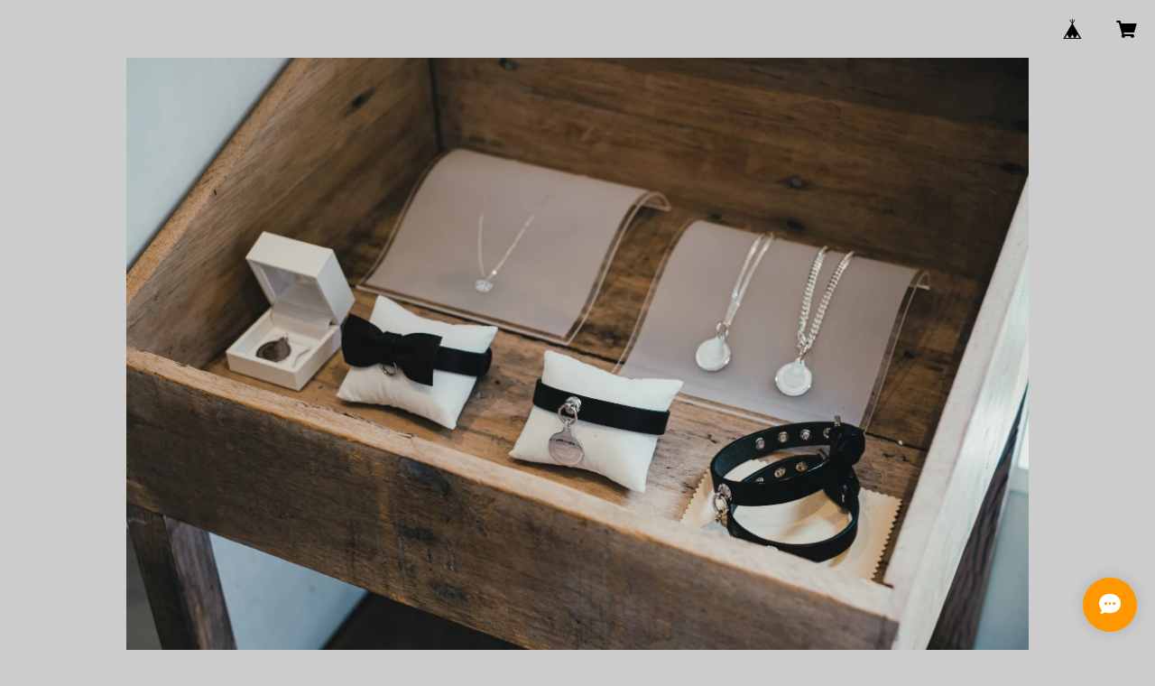

--- FILE ---
content_type: text/html; charset=UTF-8
request_url: https://www.royis.d.styling.click/items/66545778/reviews?format=user&score=all&page=1
body_size: 1156
content:
				<li class="review01__listChild">
			<figure class="review01__itemInfo">
				<a href="/items/66578894" class="review01__imgWrap">
					<img src="https://baseec-img-mng.akamaized.net/images/item/origin/12fe15696766d78777abf81f9c0836b2.jpg?imformat=generic&q=90&im=Resize,width=146,type=normal" alt="043 Two-tone laglan hoodie" class="review01__img">
				</a>
				<figcaption class="review01__item">
					<i class="review01__iconImg ico--good"></i>
					<p class="review01__itemName">043 Two-tone laglan hoodie</p>
										<p class="review01__itemVariation">ブラウン/XS</p>
										<time datetime="2023-02-03" class="review01__date">2023/02/03</time>
				</figcaption>
			</figure><!-- /.review01__itemInfo -->
								</li>
				<li class="review01__listChild">
			<figure class="review01__itemInfo">
				<a href="/items/66545788" class="review01__imgWrap">
					<img src="https://baseec-img-mng.akamaized.net/images/item/origin/42cbf5ebb5ae82563a537dfb0325459c.jpg?imformat=generic&q=90&im=Resize,width=146,type=normal" alt="024 Tilden sweater" class="review01__img">
				</a>
				<figcaption class="review01__item">
					<i class="review01__iconImg ico--good"></i>
					<p class="review01__itemName">024 Tilden sweater</p>
										<p class="review01__itemVariation">ベージュ / S　</p>
										<time datetime="2023-02-03" class="review01__date">2023/02/03</time>
				</figcaption>
			</figure><!-- /.review01__itemInfo -->
								</li>
				<li class="review01__listChild">
			<figure class="review01__itemInfo">
				<a href="/items/66545744" class="review01__imgWrap">
					<img src="https://baseec-img-mng.akamaized.net/images/item/origin/5998788759f940ab298810e443213152.jpg?imformat=generic&q=90&im=Resize,width=146,type=normal" alt="015 3 button sleeveless" class="review01__img">
				</a>
				<figcaption class="review01__item">
					<i class="review01__iconImg ico--good"></i>
					<p class="review01__itemName">015 3 button sleeveless</p>
										<p class="review01__itemVariation">ブルー / S　</p>
										<time datetime="2023-02-03" class="review01__date">2023/02/03</time>
				</figcaption>
			</figure><!-- /.review01__itemInfo -->
								</li>
				<li class="review01__listChild">
			<figure class="review01__itemInfo">
				<a href="/items/66545800" class="review01__imgWrap">
					<img src="https://baseec-img-mng.akamaized.net/images/item/origin/b134991bdb8d99c25696af0a1e7f1278.jpg?imformat=generic&q=90&im=Resize,width=146,type=normal" alt="007 Layered color raglan" class="review01__img">
				</a>
				<figcaption class="review01__item">
					<i class="review01__iconImg ico--good"></i>
					<p class="review01__itemName">007 Layered color raglan</p>
										<p class="review01__itemVariation">ベージュ / S　</p>
										<time datetime="2023-02-03" class="review01__date">2023/02/03</time>
				</figcaption>
			</figure><!-- /.review01__itemInfo -->
								</li>
				<li class="review01__listChild">
			<figure class="review01__itemInfo">
				<a href="/items/66547073" class="review01__imgWrap">
					<img src="https://baseec-img-mng.akamaized.net/images/item/origin/f7be6175831b475c82e7ac0ce02f5a0b.jpg?imformat=generic&q=90&im=Resize,width=146,type=normal" alt="083 Miffy &amp; Friends Sleeveless T" class="review01__img">
				</a>
				<figcaption class="review01__item">
					<i class="review01__iconImg ico--good"></i>
					<p class="review01__itemName">083 Miffy &amp; Friends Sleeveless T</p>
										<p class="review01__itemVariation">イエロー / SM　</p>
										<time datetime="2023-02-03" class="review01__date">2023/02/03</time>
				</figcaption>
			</figure><!-- /.review01__itemInfo -->
								</li>
				<li class="review01__listChild">
			<figure class="review01__itemInfo">
				<a href="/items/66578866" class="review01__imgWrap">
					<img src="https://baseec-img-mng.akamaized.net/images/item/origin/c21a9bdad00b61a7e98fb06f1df1a8fd.jpg?imformat=generic&q=90&im=Resize,width=146,type=normal" alt="032 Broadcloth stripe shirt" class="review01__img">
				</a>
				<figcaption class="review01__item">
					<i class="review01__iconImg ico--good"></i>
					<p class="review01__itemName">032 Broadcloth stripe shirt</p>
										<p class="review01__itemVariation">ホワイト×ブルー / M</p>
										<time datetime="2023-02-03" class="review01__date">2023/02/03</time>
				</figcaption>
			</figure><!-- /.review01__itemInfo -->
								</li>
				<li class="review01__listChild">
			<figure class="review01__itemInfo">
				<a href="/items/66578866" class="review01__imgWrap">
					<img src="https://baseec-img-mng.akamaized.net/images/item/origin/c21a9bdad00b61a7e98fb06f1df1a8fd.jpg?imformat=generic&q=90&im=Resize,width=146,type=normal" alt="032 Broadcloth stripe shirt" class="review01__img">
				</a>
				<figcaption class="review01__item">
					<i class="review01__iconImg ico--good"></i>
					<p class="review01__itemName">032 Broadcloth stripe shirt</p>
										<p class="review01__itemVariation">ブルー×ホワイト / M</p>
										<time datetime="2023-02-03" class="review01__date">2023/02/03</time>
				</figcaption>
			</figure><!-- /.review01__itemInfo -->
								</li>
				<li class="review01__listChild">
			<figure class="review01__itemInfo">
				<a href="/items/66578894" class="review01__imgWrap">
					<img src="https://baseec-img-mng.akamaized.net/images/item/origin/12fe15696766d78777abf81f9c0836b2.jpg?imformat=generic&q=90&im=Resize,width=146,type=normal" alt="043 Two-tone laglan hoodie" class="review01__img">
				</a>
				<figcaption class="review01__item">
					<i class="review01__iconImg ico--good"></i>
					<p class="review01__itemName">043 Two-tone laglan hoodie</p>
										<p class="review01__itemVariation">ネイビー/S</p>
										<time datetime="2023-02-03" class="review01__date">2023/02/03</time>
				</figcaption>
			</figure><!-- /.review01__itemInfo -->
								</li>
				<li class="review01__listChild">
			<figure class="review01__itemInfo">
				<a href="/items/66578894" class="review01__imgWrap">
					<img src="https://baseec-img-mng.akamaized.net/images/item/origin/12fe15696766d78777abf81f9c0836b2.jpg?imformat=generic&q=90&im=Resize,width=146,type=normal" alt="043 Two-tone laglan hoodie" class="review01__img">
				</a>
				<figcaption class="review01__item">
					<i class="review01__iconImg ico--good"></i>
					<p class="review01__itemName">043 Two-tone laglan hoodie</p>
										<p class="review01__itemVariation">ブラウン/M</p>
										<time datetime="2023-02-03" class="review01__date">2023/02/03</time>
				</figcaption>
			</figure><!-- /.review01__itemInfo -->
								</li>
				<li class="review01__listChild">
			<figure class="review01__itemInfo">
				<a href="/items/66578894" class="review01__imgWrap">
					<img src="https://baseec-img-mng.akamaized.net/images/item/origin/12fe15696766d78777abf81f9c0836b2.jpg?imformat=generic&q=90&im=Resize,width=146,type=normal" alt="043 Two-tone laglan hoodie" class="review01__img">
				</a>
				<figcaption class="review01__item">
					<i class="review01__iconImg ico--good"></i>
					<p class="review01__itemName">043 Two-tone laglan hoodie</p>
										<p class="review01__itemVariation">ネイビー/M</p>
										<time datetime="2023-02-03" class="review01__date">2023/02/03</time>
				</figcaption>
			</figure><!-- /.review01__itemInfo -->
								</li>
				<li class="review01__listChild">
			<figure class="review01__itemInfo">
				<a href="/items/66545725" class="review01__imgWrap">
					<img src="https://baseec-img-mng.akamaized.net/images/item/origin/33fc6438e340f0786e66477afb3f81d2.jpg?imformat=generic&q=90&im=Resize,width=146,type=normal" alt="Punching lace dress" class="review01__img">
				</a>
				<figcaption class="review01__item">
					<i class="review01__iconImg ico--good"></i>
					<p class="review01__itemName">Punching lace dress</p>
										<p class="review01__itemVariation">ホワイト / M</p>
										<time datetime="2022-10-19" class="review01__date">2022/10/19</time>
				</figcaption>
			</figure><!-- /.review01__itemInfo -->
								</li>
				<li class="review01__listChild">
			<figure class="review01__itemInfo">
				<a href="/items/66545772" class="review01__imgWrap">
					<img src="https://baseec-img-mng.akamaized.net/images/item/origin/79e6400e20b9208441d3247035d6c34d.png?imformat=generic&q=90&im=Resize,width=146,type=normal" alt="Miffy Ice Pouch" class="review01__img">
				</a>
				<figcaption class="review01__item">
					<i class="review01__iconImg ico--good"></i>
					<p class="review01__itemName">Miffy Ice Pouch</p>
										<p class="review01__itemVariation">ホワイト</p>
										<time datetime="2022-10-19" class="review01__date">2022/10/19</time>
				</figcaption>
			</figure><!-- /.review01__itemInfo -->
								</li>
				<li class="review01__listChild">
			<figure class="review01__itemInfo">
				<a href="/items/66578867" class="review01__imgWrap">
					<img src="https://baseec-img-mng.akamaized.net/images/item/origin/e18c4f8b9d9fe23fd143153bbc7eec18.jpg?imformat=generic&q=90&im=Resize,width=146,type=normal" alt="High neck rib cut sew" class="review01__img">
				</a>
				<figcaption class="review01__item">
					<i class="review01__iconImg ico--good"></i>
					<p class="review01__itemName">High neck rib cut sew</p>
										<p class="review01__itemVariation">アイボリー / M</p>
										<time datetime="2022-10-18" class="review01__date">2022/10/18</time>
				</figcaption>
			</figure><!-- /.review01__itemInfo -->
						<p class="review01__comment">サイズは大きめでしたが生地はしっかりしていて暖かそうです。</p>
								</li>
				<li class="review01__listChild">
			<figure class="review01__itemInfo">
				<a href="/items/66545785" class="review01__imgWrap">
					<img src="https://baseec-img-mng.akamaized.net/images/item/origin/16ccb1bc08fd491055f384f0eeea1766.jpg?imformat=generic&q=90&im=Resize,width=146,type=normal" alt="Check knit cardigan" class="review01__img">
				</a>
				<figcaption class="review01__item">
					<i class="review01__iconImg ico--good"></i>
					<p class="review01__itemName">Check knit cardigan</p>
										<p class="review01__itemVariation">ネイビー / S　</p>
										<time datetime="2022-10-18" class="review01__date">2022/10/18</time>
				</figcaption>
			</figure><!-- /.review01__itemInfo -->
						<p class="review01__comment">少し小さめでしたが、伸ばしてきせます！パンツと合わせるとかっこいい感じになりました。生地もしっかりしています。</p>
								</li>
				<li class="review01__listChild">
			<figure class="review01__itemInfo">
				<a href="/items/66578847" class="review01__imgWrap">
					<img src="https://baseec-img-mng.akamaized.net/images/item/origin/d6d7fd02eed714d67db802ab2082e0b8.png?imformat=generic&q=90&im=Resize,width=146,type=normal" alt="Boa duffle coat" class="review01__img">
				</a>
				<figcaption class="review01__item">
					<i class="review01__iconImg ico--good"></i>
					<p class="review01__itemName">Boa duffle coat</p>
										<p class="review01__itemVariation">ネービー / S　</p>
										<time datetime="2022-10-18" class="review01__date">2022/10/18</time>
				</figcaption>
			</figure><!-- /.review01__itemInfo -->
						<p class="review01__comment">ふわふわで着せるととってもかわいいです。
軽いので愛犬の負担も少なそう。</p>
								</li>
				<li class="review01__listChild">
			<figure class="review01__itemInfo">
				<a href="/items/66545787" class="review01__imgWrap">
					<img src="https://baseec-img-mng.akamaized.net/images/item/origin/423d60efd45a1837205d75a78e39c6c5.png?imformat=generic&q=90&im=Resize,width=146,type=normal" alt="Mini star quilt jaket" class="review01__img">
				</a>
				<figcaption class="review01__item">
					<i class="review01__iconImg ico--good"></i>
					<p class="review01__itemName">Mini star quilt jaket</p>
										<p class="review01__itemVariation">アイボリー / M　</p>
										<time datetime="2022-10-18" class="review01__date">2022/10/18</time>
				</figcaption>
			</figure><!-- /.review01__itemInfo -->
						<p class="review01__comment">少し大きかったですが裏起毛なので重ね着すれば問題ないかなと思います。
デザインも可愛くて気に入ってます。</p>
								</li>
		